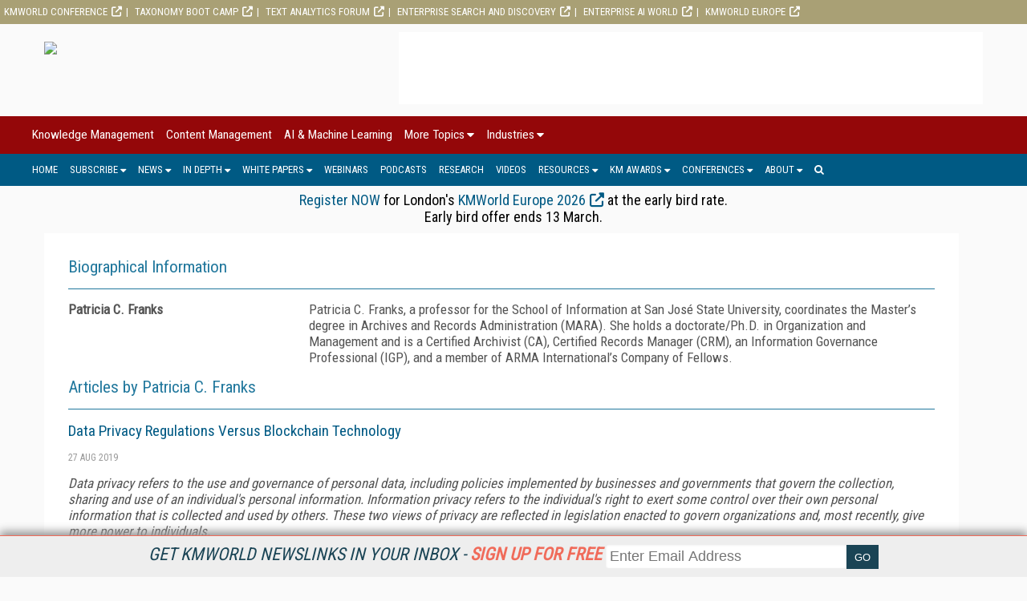

--- FILE ---
content_type: text/html; charset=utf-8
request_url: https://www.kmworld.com/Authors/8582-Patricia-C.-Franks.htm
body_size: 8830
content:



<!DOCTYPE html>

<html  lang="en">
<head><title>
	Articles for Patricia C. Franks - KMWorld
</title><meta charset="utf-8" /><meta name="viewport" content="width=device-width, height=device-height, initial-scale=1.0, user-scalable=0, minimum-scale=1.0, maximum-scale=1.0" /><meta name="theme-color" content="#333333" /><link rel="stylesheet" href="https://use.fontawesome.com/releases/v5.0.13/css/all.css" integrity="sha384-DNOHZ68U8hZfKXOrtjWvjxusGo9WQnrNx2sqG0tfsghAvtVlRW3tvkXWZh58N9jp" crossorigin="anonymous" /><link rel="stylesheet" href="https://cdn.jsdelivr.net/npm/@fortawesome/fontawesome-free@6.4.2/css/all.css" />
    <script src="https://use.fontawesome.com/13ebcdf3dd.js"></script>

    <div id="pnlAdID">
	
<!-- Google tag (gtag.js) -->
<script async src="https://www.googletagmanager.com/gtag/js?id=G-LHDKJ99NQS"></script>
<script>
  window.dataLayer = window.dataLayer || [];
  function gtag(){dataLayer.push(arguments);}
  gtag('js', new Date());

  gtag('config', 'G-LHDKJ99NQS');
</script>
    <!-- Global site tag (gtag.js) - Google Analytics -->
    <script async src="https://www.googletagmanager.com/gtag/js?id=UA-2579503-4"></script>
    <script defer>
        window.dataLayer = window.dataLayer || [];
        function gtag() { dataLayer.push(arguments); }
        gtag('js', new Date());

        gtag('config', 'UA-2579503-4');
    </script>

</div><link rel="stylesheet" href="//fonts.googleapis.com/css?family=Roboto|Roboto+Condensed|Oswald" />
<script async="async" src="https://www.googletagservices.com/tag/js/gpt.js"></script>
<script>
    var googletag = googletag || {};
    googletag.cmd = googletag.cmd || [];
</script>

<script>

    googletag.cmd.push(function () {

        var mapping = googletag.sizeMapping()
            .addSize([0, 0], [320, 50])
            .addSize([1057, 200], [728, 90]).build();

				googletag.defineSlot('/1067009/KMWorld-Billboard', [970, 250], 'div-gpt-ad-1583608723082-0').addService(googletag.pubads());
				googletag.defineSlot('/1067009/KMWorld-Boxes', [300, 250], 'div-gpt-ad-1569612858578-0').addService(googletag.pubads());
				googletag.defineSlot('/1067009/KMWorld-Boxes-2', [300, 250], 'div-gpt-ad-1569612909951-0').addService(googletag.pubads());
				googletag.defineSlot('/1067009/KMWorld-Boxes-3', [300, 250], 'div-gpt-ad-1569612950386-0').addService(googletag.pubads());
				googletag.defineSlot('/1067009/KMWorld-Leaderboards', [728, 90], 'div-gpt-ad-1569613058399-0').defineSizeMapping(mapping).addService(googletag.pubads());
				googletag.defineSlot('/1067009/KMWorld-Leaderboard-2', [728, 90], 'div-gpt-ad-1569613097353-0').defineSizeMapping(mapping).setCollapseEmptyDiv(true).addService(googletag.pubads());
				googletag.defineSlot('/1067009/KMWorld-Mobile', [320, 50], 'div-gpt-ad-1572031267993-0').addService(googletag.pubads());
				googletag.defineSlot('/1067009/Kmworld300x100-1', [300, 100], 'div-gpt-ad-1569612677447-0').setCollapseEmptyDiv(true).addService(googletag.pubads());
				googletag.defineSlot('/1067009/KMWorld300x100-2', [300, 100], 'div-gpt-ad-1569612591614-0').setCollapseEmptyDiv(true).addService(googletag.pubads());
				googletag.defineSlot('/1067009/KMWorld-300x100-3', [300, 100], 'div-gpt-ad-1569612719645-0').setCollapseEmptyDiv(true).addService(googletag.pubads());
				googletag.defineSlot('/1067009/KMWorld-300x100-4', [300, 100], 'div-gpt-ad-1569612763773-0').setCollapseEmptyDiv(true).addService(googletag.pubads());
				googletag.defineSlot('/1067009/KMWorld-300x100-5', [300, 100], 'div-gpt-ad-1569612809502-0').setCollapseEmptyDiv(true).addService(googletag.pubads());
				googletag.defineSlot('/1067009/KMW-TextAds', [300, 250], 'div-gpt-ad-1573754991932-0').setCollapseEmptyDiv(true).addService(googletag.pubads());
      //googletag.defineOutOfPageSlot('/1067009/StreamingMedia-Interstitial', 'div-gpt-ad-1541523286597-10').addService(googletag.pubads());
        googletag.pubads().enableSingleRequest();
        googletag.pubads().collapseEmptyDivs();
        
        
        googletag.enableServices();
    });
</script>

    <link href="/author-styles?v=SsYn2Hu9zB4ZH_sGCwu4cEkIbChGokGCUp9bBs37NQQ1" rel="stylesheet"/>

    <link href="/pages-styles?v=QQwmcM6QjgP9sX23kH5IUVCFx11UZKs8hXWqrXi3kCY1" rel="stylesheet"/>


<!-- ** Start Meta **-->
<meta http-equiv="Content-Type" content="text/html; charset=utf-8" />
<meta http-equiv="content-language" content="en-US" />
<meta name="title" content="Articles for Patricia C. Franks">
<link rel="canonical" href="https://www.kmworld.com/Authors/8582-Patricia-C.-Franks.htm"/>
<!-- ** End Meta ** -->

<!-- ** Start Open Graph Meta **-->
<meta property="og:type" content="profile"/>
<meta property="og:title" content="Articles for Patricia C. Franks"/>
<meta property="og:url" content="https://www.kmworld.com/Authors/8582-Patricia-C.-Franks.htm"/>
<meta property="profile:first_name" content="Patricia"/>
<meta property="profile:last_name" content="Franks"/>
<meta property="fb:admins" content="1448114697"/>
<meta property="fb:admins" content="1398034021"/>
<meta property="fb:app_id" content="119574181444909"/>
<meta property="og:locale" content="en_US"/>
<meta property="og:site_name" content="KMWorld"/>
<!-- ** End Open Graph Meta ** -->
<link href="/site-styles?v=ytdWXDmwHK2Cx4GfPTE89yuWFTqPAztT5goI7gzK6c01" rel="stylesheet"/>
</head>
<body>
    
    
    <form method="post" action="/Authors/8582-Patricia-C.-Franks.htm" id="ctl01">
<div class="aspNetHidden">
<input type="hidden" name="__VIEWSTATE" id="__VIEWSTATE" value="YZ53d8uDbDcRjabJCJcgv/9rE/2yp6porA79bowXsUB+CqQgYnhemwr9u43P+mdSj2RbFxIf9dGMMp7yva+7y5A614f1DT1Rw+CIZdDIYWQ=" />
</div>

<div class="aspNetHidden">

	<input type="hidden" name="__VIEWSTATEGENERATOR" id="__VIEWSTATEGENERATOR" value="CAF73550" />
</div>
        <div class="menu_secondary_top">
<ul>
<li><a href="https://www.kmworld.com/conference/" target="_blank" rel="noopener">KMWorld Conference</a></li>
<!--<li><a href="https://www.kmworld.com/KMAISummit/" target="_blank" rel="noopener">KM &amp; AI Summit</a></li>-->
<li><a href="https://www.taxonomybootcamp.com/" target="_blank" rel="noopener">Taxonomy Boot Camp</a></li>
<li><a href="https://www.text-analytics-forum.com/" target="_blank" rel="noopener">Text Analytics Forum</a></li>
<li><a href="https://www.enterprisesearchanddiscovery.com/" target="_blank" rel="noopener">Enterprise Search and Discovery</a></li>
<li><a href="https://www.enterpriseaiworld.com/" target="_blank" rel="noopener">Enterprise AI World</a></li>
<li><a href="https://www.kmworld.com/Europe" target="_blank" rel="noopener">KMWorld Europe</a></li>
</ul>
</div>
        <div id="NewsletterSticky_pnlNewsletterSticky" class="subscribe_newsletter_sticky">
	
    
    <div class="subscribe_newsletter_sticky_detail">
    <a href="/Newsletters/Default.aspx" style="color: #1a4455;">Get KMWorld NewsLinks in your inbox - <span style="color: #f06b5a;font-weight: 700;">Sign up for free</span></a>
    </div>
    <div class="subscribe_newsletter_sticky_form">
        <div class="form">
            <input type="email" id="txtSignupEmail" placeholder="Enter Email Address"><input type="button" id="btnEmailSubmit" value="GO">
        </div>
    </div>
    <!-- <div class="subscribe_newsletter_sticky_close"><i class="fa fa-times" aria-hidden="true"></i></div> -->

</div>

        <header>
            <div class="logo">
                <a href="/Default.aspx">
                    <img src="https://dzceab466r34n.cloudfront.net/KMWorld/TemplateImages/KM-Logo.svg" /></a>
            </div>
            <div class="advertisement ad_leaderboard">
                <div id="div-gpt-ad-1569613058399-0">
	
    <script type="text/javascript">
        googletag.cmd.push(function() { googletag.display('div-gpt-ad-1569613058399-0'); });
    </script>

</div>
            </div>
        </header>
        <button class="menu_mobile_btn"><span>toggle menu</span></button>
<div class="menu_main_wrap"><nav class="menu_main_container menu_topics">
<ul class="menu_main">
<li><a title="Knowledge Management" href="/Categories/Knowledge-Management_59.aspx">Knowledge Management</a></li>
<li><a href="/Categories/Content_Management_51.aspx" title="Content Management">Content Management</a></li>
<li><a href="/Categories/AI_&amp;_Machine_Learning_536.aspx" title="AI_&amp;_Machine_Learning">AI &amp; Machine Learning</a></li>
<li><a href="#">More Topics</a>
<ul class="sub-menu">
<li><a href="/Categories/Big-Data_533.aspx" title="Big Data">Big Data</a></li>
<li><a href="/Categories/Business-Intelligence_47.aspx">Business Intelligence</a></li>
<li><a href="/Categories/Business-Process-Management_48.aspx" title="Business Process Management">Business Process Management</a></li>
<li><a href="/Categories/Collaboration_49.aspx" title="Collaboration">Collaboration</a></li>
<li><a href="/Categories/Customer-Relationship-Management_52.aspx" title="Customer Relationship Management">Customer Relationship Management</a></li>
<li><a href="/Categories/Digital-Asset-Management_166.aspx" title="Digital Asset Management">Digital Asset Management</a></li>
<li><a href="/Categories/Document-Management-Conversion_53.aspx" title="Document Management/Conversion">Document Management/Conversion</a></li>
<li><a href="/Categories/E-mail-Management_54.aspx" title="E-mail Management">E-mail Management</a></li>
<li><a href="/Categories/Enterprise Application Integration_55.aspx" title="Enterprise Application Integration">Enterprise Application Integration</a></li>
<li><a href="/Categories/Enterprise-Search_56.aspx" title="Enterprise Search">Enterprise Search</a></li>
<li><a href="/Categories/Governance_573.aspx" title="Governance">Governance</a></li>
<li><a href="/Categories/Knowledge_Graphs_614.aspx">Knowledge Graphs</a></li>
<li><a href="/Categories/Image-Forms-Document-Capture_57.aspx" title="Image, Forms, Document Capture">Image, Forms, Document Capture</a></li>
<li><a href="/Categories/Intellectual-Property-Management_58.aspx" title="Intellectual Property Management">Intellectual Property Management</a></li>
<li><a href="/Categories/Mobile_519.aspx" title="Mobile">Mobile</a></li>
<li><a href="/Categories/Natural_Language_Processing_613.aspx">Natural Language Processing</a></li>
<li><a href="/Categories/Opinion_72.aspx" title="Opinion">Opinion</a></li>
<li><a href="/Categories/Portals_60.aspx" title="Portals">Portals</a></li>
<li><a href="/Categories/Records-Management-E-Discovery-Compliance_61.aspx" title="Records Management, E-Discovery, Compliance">Records Management, E-Discovery, Compliance</a></li>
<li><a href="/Categories/SharePoint_518.aspx" title="SharePoint">SharePoint</a></li>
<li><a href="/Categories/Workflow_62.aspx" title="Workflow">Workflow</a></li>
</ul>
</li>
<li><a href="#">Industries</a>
<ul class="sub-menu">
<li><a href="/Categories/Consultant-Integrator-Service-Bureau_77.aspx" title="Consultant, Integrator, Service Bureau">Consultant, Integrator, Service Bureau</a></li>
<li><a href="/Categories/e-Commerce_73.aspx" title="e-Commerce">e-Commerce</a></li>
<li><a href="/Categories/Education_63.aspx" title="Education">Education</a></li>
<li><a href="/Categories/Energy_64.aspx" title="Energy">Energy</a></li>
<li><a href="/Categories/Financial-Services_65.aspx" title="Financial Services">Financial Services</a></li>
<li><a href="/Categories/Government_66.aspx" title="Government">Government</a></li>
<li><a href="/Categories/Healthcare_67.aspx" title="Healthcare">Healthcare</a></li>
<li><a href="/Categories/Insurance_68.aspx" title="Insurance">Insurance</a></li>
<li><a href="/Categories/Legal_69.aspx" title="Legal">Legal</a></li>
<li><a href="/Categories/Manufacturing_70.aspx" title="Manufacturing">Manufacturing</a></li>
<li><a href="/Categories/Media-Entertainment_74.aspx" title="Media/Entertainment">Media/Entertainment</a></li>
<li><a href="/Categories/Pharmaceutical-Life-Sciences_71.aspx" title="Pharmaceutical, Life Sciences">Pharmaceutical, Life Sciences</a></li>
<li><a href="/Categories/Telecom_75.aspx" title="Telecom">Telecom</a></li>
<li><a href="/Categories/Transportation-Aerospace_76.aspx" title="Transportation, Aerospace">Transportation, Aerospace</a></li>
</ul>
</li>
</ul>
</nav><nav class="menu_main_container menu_other">
<ul class="menu_main">
<li><a href="/">Home</a></li>
<li><a href="#">Subscribe</a>
<ul class="sub-menu">
<li><a href="/Subscribe/Magazine" title="Magazine">Magazine</a></li>
<li><a href="/Newsletters" title="KMWorld NewsLinks/Bulletin">Newsletter</a></li>
<li><a href="/Current_Issue" title="Download Current Issue">Download Current Issue</a></li>
<li><a href="/Previous_Issues" title="Previous Issues">Previous Issues</a></li>
<li><a href="/RSS-Feeds" title="RSS Feeds">RSS Feeds</a></li>
</ul>
</li>
<li><a href="#">News</a>
<ul class="sub-menu">
<li><a title="KMWorld News" href="/Articles/News">KM News</a></li>
<li><a title="KM in Practice" href="/Articles/KM-in-Practice">KM in Practice</a></li>
</ul>
</li>
<li><a href="#">In Depth</a>
<ul class="sub-menu">
<li><a href="/Articles/Features" title="Knowledge Management Features">Features</a></li>
<li><a href="/Articles/Viewpoints" title="Viewpoints">Viewpoints</a></li>
<li><a title="Columns" href="/Articles/Columns">Columns</a></li>
</ul>
</li>
<li><a href="#">White Papers</a>
<ul class="sub-menu">
<li><a href="/WhitePapers/KMWhitePapers" title="KM White Papers">KM White Papers</a></li>
<li><a href="/WhitePapers/BestPractices">KM Best Practices</a></li>
</ul>
</li>
<li><a title="Webinars" href="/Webinars">Webinars</a></li>
<li><a title="Podcasts" href="/Podcasts">Podcasts</a></li>
<li><a title="Research" href="/Research">Research</a></li>
<li><a title="Videos" href="/Articles/DrillDownVideos">Videos</a></li>
<li><a href="#">Resources</a>
<ul class="sub-menu">
<li><a href="https://www.kmworld.com/EventCalendar/">KMWorld Event Calendar</a></li>
<li><a href="https://www.kmworld.com/WhitePapers/KMWhitePaper/14149-2025-KMWorld-Guide-to-KM-Trends-Products-and-Services.htm" title="KMWorld Guide to KM Trends, Products, and Services">Guide to KM Trends, Products, &amp; Services</a></li>
<li><a href="https://www.kmworld.com/Articles/Editorial/Features/KMWorld-100-Companies-That-Matter-in-Knowledge-Management-2025-167500.aspx">KMWorld 100 Companies That Matter in KM 2025</a></li>
<li><a href="https://www.kmworld.com/Articles/Editorial/Features/2025-The-KMWorld-AI-100-The-Companies-Empowering-Intelligent-Knowledge-Management-169468.aspx">KMWorld AI 100 2025</a></li>
<li><a href="https://www.kmworld.com/Articles/Editorial/Features/KMWorld-Leader-Group-for-2025--172004.aspx">KMWorld Leader Group for 2025</a></li>
<li><a href="https://www.kmworld.com/Articles/ReadArticle.aspx?ArticleID=170479" title="KMWorld Trend-Setting Products of 2025">KMWorld Trend-Setting Products of 2025</a></li>
<li><a title="Videos" href="/Articles/DrillDownVideos">KMWorld Drilldown Videos</a></li>
<li><a href="https://www.youtube.com/channel/UCr4eEHRRsyT2LIEEYvsIq-Q" title="Knowledge Management Videos" target="_blank" rel="noopener">Knowledge Management Conference Videos</a></li>
<li><a href="/Current_Issue" title="Current Issue">Current Issue</a></li>
<li><a href="/Previous_Issue" title="Previous Issues">Previous Issues</a></li>
</ul>
</li>
<li><a href="#">KM Awards</a>
<ul class="sub-menu">
<li><a href="https://www.kmworld.com/Conference/2025/Awards.aspx" title="KM Reality &amp; Promise Awards">KM Reality &amp; Promise Awards</a></li>
<li><a href="https://www.kmworld.com/Articles/ReadArticle.aspx?ArticleID=171811" title="KM Readers' Choice Awards">KM Readers' Choice Awards</a></li>
</ul>
</li>
<li><a href="#">Conferences</a>
<ul class="sub-menu">
<li><a href="/Conference" title="KMWorld">KMWorld</a></li>
<li><a href="https://www.kmworld.com/KMAISummit/" target="_blank" rel="noopener" title="KM &amp; AI Summit">KM &amp; AI Summit</a></li>
<li><a href="https://www.taxonomybootcamp.com" target="_blank" rel="noopener" title="Taxonomy Boot Camp">Taxonomy Boot Camp</a></li>
<li><a href="https://www.text-analytics-forum.com/" target="_blank" rel="noopener" title="Text Analytics Forum">Text Analytics Forum</a></li>
<li><a href="https://www.enterprisesearchanddiscovery.com/" target="_blank" rel="noopener" title="Enterprise Search &amp; Discovery">Enterprise Search &amp; Discovery</a></li>
<li><a href="http://www.enterpriseaiworld.com/conference" target="_blank" rel="noopener" title="Enterprise AI World">Enterprise AI World</a></li>
<li><a href="https://www.kmworld.com/Europe" target="_blank" rel="noopener" title="KMWorld Europe">KMWorld Europe</a></li>
<li><a href="https://www.taxonomybootcamp.com/London/2026/" target="_blank" rel="noopener" title="Taxonomy Boot Camp London">Taxonomy Boot Camp London</a></li>
<li><a href="/conference/2022/PastEvents.aspx" title="Past Conferences"><span>Past Conferences</span></a></li>
</ul>
</li>
<li><a href="#">About</a>
<ul class="sub-menu">
<li><a title="What Is Knowledge Management?" href="/About/What_is_Knowledge_Management">What is Knowledge Management?</a></li>
<li><a title="About KMWorld" href="/About/About_Us">About Us</a></li>
<li><a title="Contact KMWorld" href="/About/Contact_Us">Contact Us</a></li>
<li><a title="How To Advertise in KMWorld" href="/About/How_To_Advertise">How To Advertise</a></li>
<li><a title="KMWorld Media Kits" href="/About/How_To_Advertise#mediakits">Media Kits</a></li>
<li><a title="Editorial Calendar" href="/Files/Download/EditorialCalendar-MediaKit" target="_blank" rel="noopener">Editorial Calendar (PDF)</a></li>
</ul>
</li>
<li class="search"><a><i class="fa fa-search" aria-hidden="true"></i></a>
<div class="search_box"><input id="txtSearch" placeholder="press enter/return to search" type="text" /></div>
</li>
</ul>
</nav></div>
        
        <div class="marketing_menu">
            <div style="color: #000000; font-size: 18px;" span=""><!--SHOW PROMO-->
<h3 style="text-align: center;"><a href="https://secure.infotoday.com/RegForms/KMEu/?Priority=HOLIDAYS">Register NOW</a> for London's <a href="https://www.kmworld.com/Europe/2026" target="_blank" rel="noopener">KMWorld Europe 2026</a>&nbsp;at the early bird rate.<br />Early bird offer ends 13 March.</h3>
<!--MAGAZINE PROMO--> <!--<h3 style="text-align: center;">Keep up with all of the essential KM news with a FREE subscription to <em>KMWorld</em> magazine.&nbsp;<a href="https://www.kmworld.com/Subscribe/Magazine" target="_blank" rel="noopener">Find out more and subscribe today</a>!</h3>--></div>
        </div>
        <div class="wrapper">
            
    <section class="page">
        <div class="page_content">
            <h2>Biographical Information</h2>
            <div class="author_info">
                <div class="stats">
                    <p>
                        <strong>
                            <span id="MainContentPlaceHolder_litAuthorName">Patricia C. Franks</span></strong>
                    </p>
                    <p>
                        <span id="MainContentPlaceHolder_litAuthorTitle"></span>
                    </p>
                    <span id="MainContentPlaceHolder_litAuthorPhone"></span>
                </div>
                <div class="bio">
                    <p>Patricia C. Franks, a professor for the School of Information at San Jos&eacute; State University, coordinates the Master&rsquo;s degree in Archives and Records Administration (MARA). She holds a doctorate/Ph.D. in Organization and Management and is a Certified Archivist (CA), Certified Records Manager (CRM), an Information Governance Professional (IGP), and a member of ARMA International&rsquo;s Company of Fellows.</p>
                </div>
            </div>
            
        <h2>
            Articles by Patricia C. Franks</h2>
    
        <p class="current_issue_article_title">
            <a id="MainContentPlaceHolder_ctl00_ctl00_rptArticles_lnkArticleTitle_0" href="https://www.kmworld.com/Articles/White-Paper/Article/Data-Privacy-Regulations-Versus-Blockchain-Technology-133764.aspx">Data Privacy Regulations Versus Blockchain Technology</a>
        </p>
        <div class="article_meta">
            <span class="article_author">
                </span><span class="article_date">
                    27 Aug 2019</span>
        </div>
        <p class="current_issue_excerpt">
            Data privacy refers to the use and governance of personal data, including policies implemented by businesses and governments that govern the collection, sharing and use of an individual's personal information. Information privacy refers to the individual's right to exert some control over their own personal information that is collected and used by others. These two views of privacy are reflected in legislation enacted to govern organizations and, most recently, give more power to individuals.</p>
    

        </div>
    </section>

        </div>
        <footer>
            <div class="footer_wrapper">
<div id="address" class="footer_section">
<div><a href="/default.aspx"> <img src="https://dzceab466r34n.cloudfront.net/KMWorld/TemplateImages/KM-Logo.svg" /></a></div>
<p><span>KMWorld is the leading publisher, conference organizer, and information provider serving the knowledge management, content management, and document management markets.</span></p>
<p>All Content Copyright &copy; 1998 - 2026 <br /><a href="https://www.infotoday.com" target="_blank" rel="noopener">Information Today Inc. </a></p>
<div style="width: 300px; margin: 10px auto; text-align: left; display: inline-block;">
<div style="display: inline;"><a href="https://www.linkedin.com/groups/1860799/" title="KMWorld on LinkedIn"><img id="Speech Technology on LinkedIn" style="border: 0px solid; width: 32px; height: 32px;" src="https://dzceab466r34n.cloudfront.net/images_nl/sw/32x32_Circle_49_LI.png" alt="Speech Technology on LinkedIn" /></a>&nbsp;<a href="https://www.facebook.com/StreamingMedia" target="_new" rel="noopener"></a><a href="https://twitter.com/KMWorldMagazine" title="KMWorld on Twitter">&nbsp;<img id="KMWorld on Twitter" style="border: 0px solid; width: 32px; height: 32px;" src="https://dzceab466r34n.cloudfront.net/Images/OtherImages/160917-X-Logo-ORG.png" alt="KMWorld on X" /></a><a href="https://www.facebook.com/pages/KMWorld-Magazine/174090649309690?fref=ts" title="KMWorld on Facebook">&nbsp;<img id="KMWorld on Facebook" style="border: 0px solid; width: 32px; height: 32px;" src="https://dzceab466r34n.cloudfront.net/images_nl/sw/32x32_Circle_49_FB.png" alt="KMWorld on Facebook" /></a></div>
<div style="display: inline;"></div>
</div>
<p>KMWorld<br /><span>22 Bayview Street, 3rd Floor</span><br /><span>PO Box 404&nbsp;</span><br />Camden, ME 04843<br /><span>207-236-8524</span></p>
<p><a href="https://www.infotoday.com/privacy.shtml" target="_blank" rel="noopener">PRIVACY/COOKIES POLICY</a></p>
</div>
<div id="resources" class="footer_section">
<h2>Resources</h2>
<ul>
<li><a href="/">Home</a></li>
<li><a href="/Current_Issue" title="KMWorld Magazine"><em>KMWorld</em>&nbsp;Magazine</a></li>
<li><a href="/Previous_Issues" title="Digital Editions (PDF Download)">Digital Editions (PDF Download)</a></li>
<li><a href="/Newsletters" title="Newsletters">KMWorld NewsLinks</a></li>
<li><a href="/Categories/Topics.aspx" title="KMWorld Topics">KMWorld Topic Centers</a></li>
<li><a href="/Categories/Industries.aspx" title="KMworld Industries">KMWorld Industry Solutions</a><a href="/Streaming-Media-Guides" title="Speech Technology Guides"></a></li>
<li><a href="https://www.kmworld.com/Articles/ReadArticle.aspx?ArticleID=171811" title="Readers' Choice Awards">Readers' Choice Awards</a></li>
<li><a href="https://www.kmworld.com/Conference/2025/Awards.aspx" title="KM Reality and Promise Awards">KM Reality &amp; Promise Awards</a></li>
<li><a href="https://www.youtube.com/channel/UCr4eEHRRsyT2LIEEYvsIq-Q" title="Knowledge Management Videos">Knowledge Management Conference Videos</a></li>
<li><a href="https://www.kmworld.com/WhitePapers/KMWhitePaper/14149-2025-KMWorld-Guide-to-KM-Trends-Products-and-Services.htm" title="KMWorld Buyers Guide">KMWorld Guide to KM Trends, Products and Services</a></li>
<li><a href="/About/About_Us" title="About Us">About/Contacts</a><a href="/About/Contact_Us" title="Contact Us"></a></li>
</ul>
</div>
<div id="otherSites" class="footer_section">
<h2>Other ITI Sites</h2>
<ul>
<li><a href="https://www.dbta.com/" target="_new">Database Trends and Applications</a></li>
<li><a href="https://www.destinationcrm.com/" target="_new">DestinationCRM</a></li>
<li><a href="https://www.enterpriseaiworld.com/" target="_new">Enterprise AI World</a></li>
<li><a href="https://www.faulkner.com/" target="_new">Faulkner Information Services</a></li>
<li><a href="https://www.InfoToday.com/" target="_new">InfoToday.com</a></li>
<li><a href="https://www.InfoToday.eu/" target="_new">InfoToday Europe</a></li>
<li><a href="https://www.infotoday.com/cilmag/" target="_new">Online Searcher</a></li>
<li><a href="https://www.SmartCustomerService.com/" target="_new">Smart Customer Service</a></li>
<li><a href="https://www.speechtechmag.com/" target="_new">Speech Technology</a></li>
<li><a href="https://www.streamingmedia.com/" target="_new">Streaming Media</a></li>
<li><a href="https://www.streamingmediaglobal.com/" target="_new">Streaming Media Europe</a></li>
<li><a href="https://www.streamingmedia.com/producer" target="_new">Streaming Media Producer</a></li>
<li><a href="https://www.UnisphereResearch.com/" target="_new">Unisphere Research</a></li>
</ul>
</div>
</div>
<p><br />&nbsp;<br />&nbsp;<br />&nbsp;<br />&nbsp;<br />&nbsp;</p>
        </footer>
    </form>
    <div id="div-gpt-ad-1541523286597-10">
	
    <script type="text/javascript">
        googletag.cmd.push(function() { googletag.display('div-gpt-ad-1541523286597-10'); });
    </script>

</div>
    <script type="text/javascript" src="/js-scripts?v=gJuZerWoF9bloJ5YsN2h_ic24WgeqaHHOlPMKiAksZY1"></script>

    <script defer type="text/javascript" src="/custom-scripts?v=qGCILHTXGlNsb5JR6Fm_8jJK77jIoW16lNRAEHMGZy81"></script>

    

    
    <script type="text/javascript" src="//s7.addthis.com/js/300/addthis_widget.js#pubid=itisharing" defer></script>

</body>
</html>


--- FILE ---
content_type: text/html; charset=utf-8
request_url: https://www.google.com/recaptcha/api2/aframe
body_size: 267
content:
<!DOCTYPE HTML><html><head><meta http-equiv="content-type" content="text/html; charset=UTF-8"></head><body><script nonce="QuIJiZSHuqrF7aHIU1ZIDg">/** Anti-fraud and anti-abuse applications only. See google.com/recaptcha */ try{var clients={'sodar':'https://pagead2.googlesyndication.com/pagead/sodar?'};window.addEventListener("message",function(a){try{if(a.source===window.parent){var b=JSON.parse(a.data);var c=clients[b['id']];if(c){var d=document.createElement('img');d.src=c+b['params']+'&rc='+(localStorage.getItem("rc::a")?sessionStorage.getItem("rc::b"):"");window.document.body.appendChild(d);sessionStorage.setItem("rc::e",parseInt(sessionStorage.getItem("rc::e")||0)+1);localStorage.setItem("rc::h",'1769336958567');}}}catch(b){}});window.parent.postMessage("_grecaptcha_ready", "*");}catch(b){}</script></body></html>